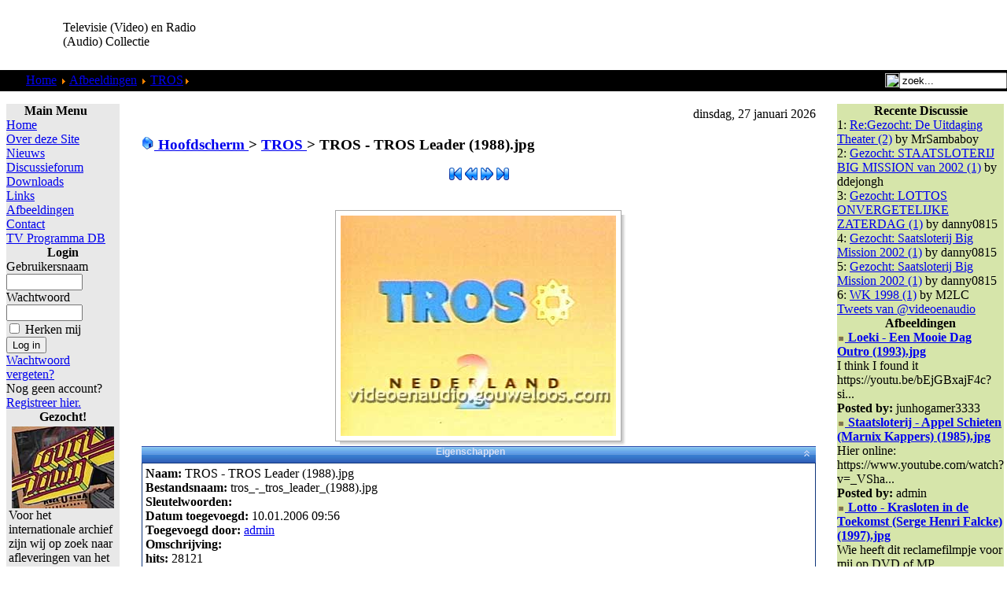

--- FILE ---
content_type: text/html; charset=utf-8
request_url: https://www.google.com/recaptcha/api2/aframe
body_size: 269
content:
<!DOCTYPE HTML><html><head><meta http-equiv="content-type" content="text/html; charset=UTF-8"></head><body><script nonce="6Wxl64Y7y8OCmCG-RJw9JA">/** Anti-fraud and anti-abuse applications only. See google.com/recaptcha */ try{var clients={'sodar':'https://pagead2.googlesyndication.com/pagead/sodar?'};window.addEventListener("message",function(a){try{if(a.source===window.parent){var b=JSON.parse(a.data);var c=clients[b['id']];if(c){var d=document.createElement('img');d.src=c+b['params']+'&rc='+(localStorage.getItem("rc::a")?sessionStorage.getItem("rc::b"):"");window.document.body.appendChild(d);sessionStorage.setItem("rc::e",parseInt(sessionStorage.getItem("rc::e")||0)+1);localStorage.setItem("rc::h",'1769504264875');}}}catch(b){}});window.parent.postMessage("_grecaptcha_ready", "*");}catch(b){}</script></body></html>

--- FILE ---
content_type: application/javascript
request_url: https://videoenaudio.gouweloos.com/components/com_zoom/lib/js/tjpzoom.js
body_size: 14482
content:
/**
 * tjpzoom 2.0 2006.0221.
 * details/usage: http://valid.tjp.hu/zoom2/
 *
 * @version $Id: tjpzoom.js 106 2007-02-10 22:30:30Z kevinuru $
 */
var tjpZoom = {
    isopera: (navigator.userAgent.toLowerCase().indexOf('opera') != -1),
    /* Configuration; you can change the appearance and behavior of tjpzoom here */
    zoomid: null,
    zoomw : 160,
    zoomh : 120,
    defzoomamount: 4,
    
    zoomamountstep: 1.2,
    zoomsizemin   : 1000,
    zoomsizemax   : 100000,
    zoomsizestep  : 1.2,
    zoomamountmin : 1,
    zoomamountmax : 12,
    zoomborder    : (navigator.userAgent.indexOf('Firefox/1.0') != -1) ? 0 : 2,
    zoomborderoricolor: '#315FB7',
    zoomborderhotcolor: '#ffeb00',
    tooltipstyle      : 'background-color: #ffffe1; border: 1px solid #000000; padding: 2px; font-size: 70%; font-family: verdana,arial;',
    //if you don't want to show the 'Loading...' tooltip, uncomment the following:
    // tooltipstyle: 'display:none',
    
    /* Internal variables, DO NOT CHANGE!!! */
    zoomamount: this.defzoomamount,
    hotspots: {},
    objw: 0,
    objh: 0,
    zoomid: '',
    zoomratio: this.zoomw / this.zoomh,
    ieox: 0,
    ieoy: 0,
    ffox: 0,
    ffoy: 0,
    flagHidone: 0,
    overhotspot: 0,
    lastover: '',
    lastxx: 0,
    lastyy: 0,
    zoombordercolor: '',
    /* variables, holding the newly created DOM Elements */
    oController: null,
    oTrigger: null,
    oContainer: null,
    oClipborder: null,
    oPadder: null,
    oClip: null,
    oTooltip: null,
    oPic: null,
    
    /* tjpzoom functions */
    
    click: function() {
        if(this.overhotspot != 0) {
            var todo = this.hotspots[this.overhotspot][4];
            if (todo.indexOf('http://') == 0)
                document.location = todo;
            else
                eval(todo);
        }
        return false;
    },
    
    hidone: function() {
        this.flagHidone = 1;
        this.oContainer.style.cursor = 'default';
        this.oTooltip.style.display  = 'none';
    },
    
    set: function(e) {
        var e = e ? e : window.event ? window.event : null;
        if(!e) return;
        if (tjpZoom.zoomid == '' || parseInt(tjpZoom.oContainer.style.width) == 0) return true;
        //left:
        if (e.keyCode == 37 || e.keyCode == 100) {
            tjpZoom.zoomw /= tjpZoom.zoomsizestep;
            tjpZoom.zoomh /= tjpZoom.zoomsizestep;
            if (tjpZoom.zoomw * tjpZoom.zoomh < tjpZoom.zoomsizemin) {
                tjpZoom.zoomh = Math.sqrt(tjpZoom.zoomsizemin / tjpZoom.zoomratio);
                tjpZoom.zoomw = tjpZoom.zoomh * tjpZoom.zoomratio;
            }
            tjpZoom.init();
            tjpZoom.move();
            return;
        }
        //right:
        if (e.keyCode == 39 || e.keyCode == 102) {
            tjpZoom.zoomw *= tjpZoom.zoomsizestep;
            tjpZoom.zoomh *= tjpZoom.zoomsizestep;
            if (tjpZoom.zoomw * tjpZoom.zoomh > tjpZoom.zoomsizemax) {
                tjpZoom.zoomh = Math.sqrt(tjpZoom.zoomsizemax / tjpZoom.zoomratio);
                tjpZoom.zoomw = tjpZoom.zoomh * tjpZoom.zoomratio;
            }
            if (tjpZoom.zoomw > tjpZoom.objw) {
                tjpZoom.zoomw = tjpZoom.objw;
                tjpZoom.zoomh = tjpZoom.objw / tjpZoom.zoomratio;
            } else if (tjpZoom.zoomh > tjpZoom.objh) {
                tjpZoom.zoomh = tjpZoom.objh;
                tjpZoom.zoomw = tjpZoom.objh * tjpZoom.zoomratio
            }
            tjpZoom.init();
            tjpZoom.move();
            return;
        }
        //down:
        if(e.keyCode == 40 || e.keyCode == 98) {
            tjpZoom.zoomamount /= tjpZoom.zoomamountstep;
            if (tjpZoom.zoomamount < tjpZoom.zoomamountmin) {
                tjpZoom.zoomamount = tjpZoom.zoomamountmin;
            }
            tjpZoom.init();
            tjpZoom.move();
            return;
        }
        //up:
        if (e.keyCode == 38 || e.keyCode == 104) {
            tjpZoom.zoomamount *= tjpZoom.zoomamountstep;
            if (tjpZoom.zoomamount > tjpZoom.zoomamountmax)
                tjpZoom.zoomamount = tjpZoom.zoomamountmax;
            tjpZoom.init();
            tjpZoom.move();
            return;
        } 
        return;
    },
    
    init: function() {
        this.oClip.style.width  = this.objw * this.zoomamount + 'px';
        this.oClip.style.height = this.objh * this.zoomamount + 'px';
        this.oTrigger.focus();
    },
        
    move: function(e) {
        var xx, yy;
        if(typeof(e) == 'object') {
            var e = e ? e : window.event ? window.event : null;
            if (!e) return;
            if (e.pageX) {
                xx = e.pageX - this.ffox;
                yy = e.pageY - this.ffoy;
            } else {
                if (typeof($(this.zoomid) + 1) == 'number') return true; //mert az ie egy ocska kurva
                xx = e.clientX - this.ieox;
                yy = e.clientY - this.ieoy;
            }
        } else {
            xx = this.lastxx;
            yy = this.lastyy;
        }
        this.lastxx = xx;
        this.lastyy = yy;
        
        if (this.flagHidone == 1) {
            if (this.overhotspot == 0) {
                for (key in this.hotspots) {
                    if (xx >= this.hotspots[key][0] && yy >= this.hotspots[key][1] && xx <= this.hotspots[key][2] && yy <= this.hotspots[key][3]) {
                        this.overhotspot = key;
                        this.oContainer.style.cursor='pointer';
                        if (!this.isopera) {
                            this.oTooltip.style.display = 'block';
                            this.oTooltip.innerHTML = key;
                        }
                        this.zoombordercolor = this.zoomborderhotcolor;
                    }
                }
            } else {
                var os = 0;
                for (key in this.hotspots) {
                    if (xx >= this.hotspots[key][0] && yy >= this.hotspots[key][1] && xx <= this.hotspots[key][2] && yy <= this.hotspots[key][3])
                        os = 1;
                }
                if (os == 0) {
                    this.overhotspot = 0;
                    this.zoombordercolor = this.zoomborderoricolor;
                    this.oContainer.style.cursor = 'default';   
                    Element.hide(this.oTooltip);
                }
            }
        }
        
        if (this.zoomborder > 0) {
            zbl = this.zoomborder;
            zbt = this.zoomborder;
            zbl = (Math.abs(this.zoomw / 2 - xx) - Math.abs(this.zoomw / 2 - xx + this.zoomborder) + this.zoomborder) / 2;
            zbt = (Math.abs(this.zoomh / 2 - yy) - Math.abs(this.zoomh / 2 - yy + this.zoomborder) + this.zoomborder) / 2;
            zbr = (Math.abs((xx + this.zoomw / 2 + zbl) - this.objw - this.zoomborder) - Math.abs((xx + this.zoomw / 2 + zbl) - this.objw) + this.zoomborder) / 2;
            zbb = (Math.abs((yy + this.zoomh / 2 + zbt) - this.objh - this.zoomborder) - Math.abs((yy + this.zoomh / 2 + zbt) - this.objh) + this.zoomborder) / 2;
            
            this.oClipborder.style.borderLeft   = zbl + 'px solid ' + this.zoombordercolor;
            this.oClipborder.style.borderTop    = zbt + 'px solid ' + this.zoombordercolor; 
            this.oClipborder.style.borderBottom = zbb + 'px solid ' + this.zoombordercolor; 
            this.oClipborder.style.borderRight  = zbr + 'px solid ' + this.zoombordercolor; 
        } else {
            zbt = zbr = zbb = zbl = 0;
        }
        
        var clipMarginTop  = ((yy - this.zoomh / 2 > 0) ? (this.zoomh / 2 - yy * this.zoomamount) : (yy * (1 - this.zoomamount))) + zbt;
        var clipMarginLeft = ((xx - this.zoomw / 2 > 0) ? (this.zoomw / 2 - xx * this.zoomamount) : (xx * (1 - this.zoomamount))) + zbl;
        this.oClip.style.margin = clipMarginTop + 'px 0px 0px ' + clipMarginLeft + 'px';
        
        var containerMarginTop    = ((yy - this.zoomh / 2 > 0) ? (yy - this.zoomh / 2) : (0)) - zbt;
        var containerMarginLeft   = ((xx - this.zoomw / 2 > 0) ? (xx - this.zoomw / 2) : (0)) - zbl;
        this.oContainer.style.margin= containerMarginTop + 'px 0px 0px ' + containerMarginLeft + 'px';
    
        this.oPadder.style.height = ((Math.abs(yy) - Math.abs(yy - this.zoomh / 2) + this.zoomh / 2) / 2 + this.zoomh / 2) + 'px';
        this.oPadder.style.width  = ((Math.abs(xx) - Math.abs(xx - this.zoomw / 2) + this.zoomw / 2) / 2 + this.zoomw / 2) + 'px';
        
        var containerWidth = ((xx + this.zoomw / 2 < this.objw) ? ((this.zoomw / 2 < xx) ? (this.zoomw) : (this.zoomw / 2 + xx)) : (this.zoomw / 2 + this.objw - xx));
        if (containerWidth < 0)
            containerWidth = 0;
        var containerHeight = ((yy + this.zoomh / 2 < this.objh) ? ((zbt + this.zoomh / 2 < yy) ? (this.zoomh) : (this.zoomh / 2 + yy)) : (this.zoomh / 2 + this.objh - yy));
        if (containerHeight < 0)
            containerHeight = 0;
        this.oContainer.style.width  = (containerWidth + zbl + zbr) + 'px';
        this.oContainer.style.height = (containerHeight + zbt + zbb) + 'px';
        return false;
    },
    
    off: function() {
        if (this.zoomid != '') {
            this.oContainer.style.width  = '0px';
            this.oContainer.style.height = '0px';
        }
        this.zoomid   = '';
        this.hotspots = {};
    },
    
    countoffset: function() {
        this.ieox=0;
        this.ieoy=0;
        for (zmi = 0; zmi < 50; zmi++) {
            zme = '$(tjpZoom.zoomid)';
            for (zmj = 1; zmj <= zmi; zmj++)
                zme += '.offsetParent';
            if (eval(zme) + 1 == 1)
                zmi = 100;
            else {
                this.ieox += eval(zme + '.offsetLeft');
                this.ieoy += eval(zme + '.offsetTop');
            }
        }
        this.ffox = this.ieox;
        this.ffoy = this.ieoy;
        this.ieox -= document.body.scrollLeft;
        this.ieoy -= document.body.scrollTop;
    },
    
    on: function(e, ow, oh, lowres, highres) {
        var e = e ? e : window.event ? window.event : null;
        if (!e) return;
        var thisid = lowres + highres + ow + oh;
        thisid = 'zoom_' + thisid.replace(/[^a-z0-9]/ig, '');
        if (this.zoomid == thisid) return;
        if (this.lastover == thisid) {
            this.zoomid = thisid;
            this.countoffset();
            this.move();
            return;
        }
        if (typeof(highres) == "undefined")
            highres = lowres;
        
        /* set internal variables on intialisation */
        this.defzoomamount = this.isopera ? 2 : this.defzoomamount;
        this.zoomamount = this.defzoomamount;
        this.zoomamountmax = this.isopera ? 3 : this.zoomamountmax;
        this.tooltipstyle = this.isopera ? 'display: none' : this.tooltipstyle;
        this.zoombordercolor = this.zoomborderoricolor;
        
        this.objw = ow;
        this.objh = oh;
        this.zoomid = thisid;
        if (e.pageX) {
            e.target.parentNode.id = thisid;
            this.countoffset();
            this.lastxx = e.pageX - this.ffox;
            this.lastyy = e.pageY - this.ffoy;
        } else {
            e.srcElement.parentNode.id = thisid;
            this.countoffset();
            this.lastxx = e.clientX - this.ieox;
            this.lastyy = e.clientY - this.ieoy; 
        }
        this.lastover = thisid;
        this.oController = $(thisid);
        this.oController.style.width     = ow + 'px';
        this.oController.style.height    = (oh + ((this.isopera) ? 5 : 0)) + 'px';
        this.oController.style.overflow  = 'hidden';
        this.oController.style.textAlign = 'center';
        
        this.oController.innerHTML=
            '<textarea id="' + thisid + '_trigger" style="font-size: 1px; position: absolute; width: 100px; height: ' + ((this.isopera) ? '4px' : '0; filter: alpha(opacity=0);') +
            '; border: 0; margin: 0; padding: 0; overflow: hidden; z-index: 0;"/></textarea>' +
            '<div style = "text-align: left; position: absolute; overflow: hidden; width: 0; height: 0; border: 0;" id = "' + thisid + '_container" onmousemove="tjpZoom.move(event);" onmouseout="tjpZoom.off()">' +
            '  <div id="' + thisid + '_clipborder" style="position: absolute; overflow: hidden; border: ' + this.zoomborder + 'px solid ' + this.zoombordercolor + ';">' +
            '    <div style="width: 0; height: 0; overflow: hidden;" id="' + thisid + '_padder"></div>' +
            '  </div>' +
            '  <img src="' + highres + '" alt="" id="' + thisid + '_clip" style="padding: 0; margin: 0; border: 0;" onload="tjpZoom.hidone();" />' +
            '</div>' +
            '<div style="text-align: left; position: absolute; z-index: 2; float: left; ' + this.tooltipstyle + '" id="' + thisid + '_tooltip">Loading...</div>' +
            '<img src="' + lowres + '" id="' + thisid + '_pic" alt="" style="padding:0; margin: 0; border: 0; z-index: 10; width: ' + ow + 'px; height: ' + oh + 'px"/>';
        this.oTrigger    = $(thisid + '_trigger');
        this.oContainer  = $(thisid + '_container');
        this.oClipborder = $(thisid + '_clipborder');
        this.oPadder     = $(thisid + '_padder');
        this.oClip       = $(thisid + '_clip');
        this.oTooltip    = $(thisid + '_tooltip');
        this.oPic        = $(thisid + '_pic');
        
        if (this.zoomw > this.objw) {
            this.zoomw = this.objw;
            this.zoomh = this.objw / this.zoomratio;
        } else if (this.zoomh > this.objh) {
            this.zoomh = this.objh;
            this.zoomw = this.objh * this.zoomratio;
        }
        this.init();
        this.move('');
        this.oContainer.style.cursor = 'wait';
        this.flagHidone = 0;
        if (this.isopera) {
            document.onkeypress = this.set;
        } else {
            if (document.all) {
                document.onkeydown = this.set;
            } else {
                window.captureEvents(Event.KEYDOWN);
                window.onkeydown = this.set;
            }
        }
        return false;
    }
}